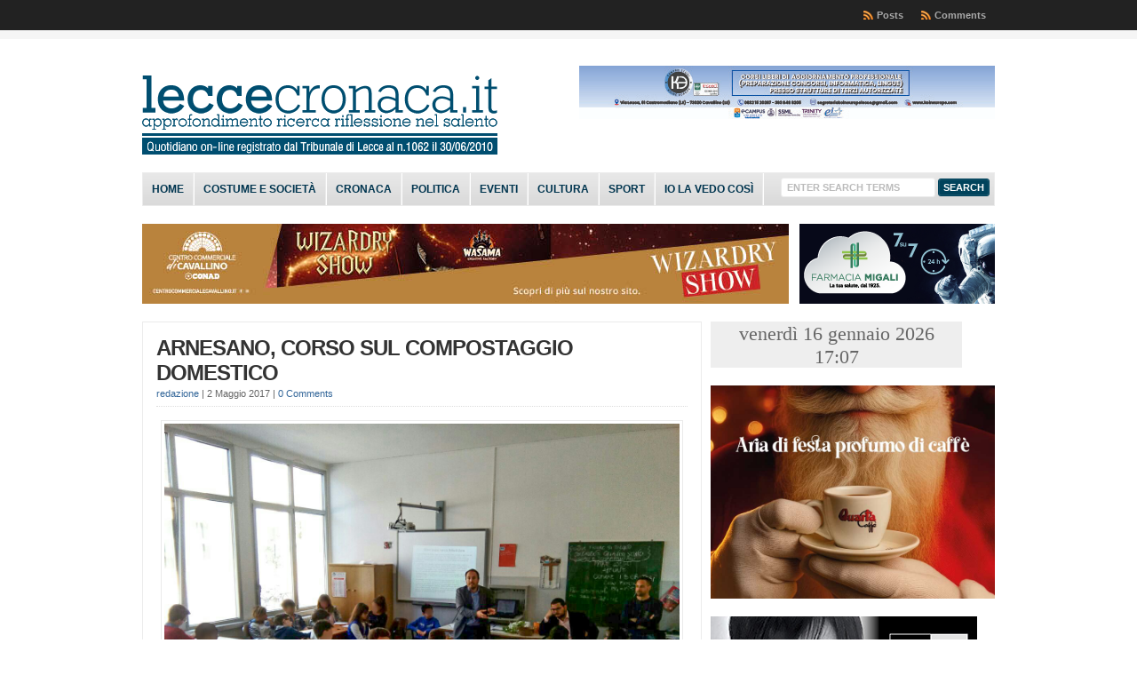

--- FILE ---
content_type: text/plain;charset=UTF-8
request_url: https://free.timeanddate.com/ts.php?t=1768579660805
body_size: -224
content:
1768579660.8913 18

